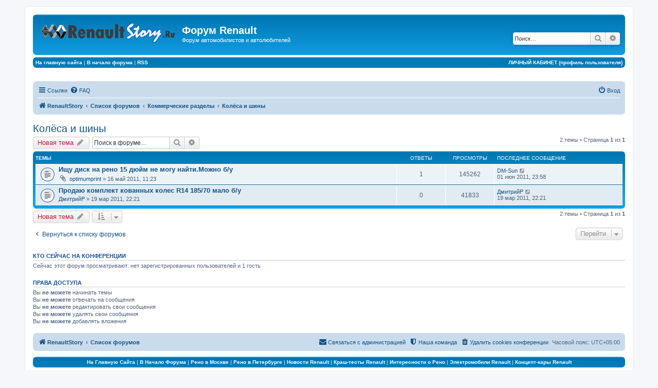

--- FILE ---
content_type: text/html; charset=UTF-8
request_url: http://renaultstory.ru/forum/viewforum.php?f=52&sid=2b10d742267146b358820a1418f3fd16
body_size: 9004
content:
<!DOCTYPE html>
<html dir="ltr" lang="ru">
<head>
<meta charset="utf-8" />
<meta http-equiv="X-UA-Compatible" content="IE=edge">
<meta name="viewport" content="width=device-width, initial-scale=1" />

<title>Колёса и шины - Форум Renault</title>

	<link rel="alternate" type="application/atom+xml" title="Канал - Форум Renault" href="/forum/app.php/feed?sid=0e1e726e4aa6ab5468f3806dadc8042f">	<link rel="alternate" type="application/atom+xml" title="Канал - Новости" href="/forum/app.php/feed/news?sid=0e1e726e4aa6ab5468f3806dadc8042f">	<link rel="alternate" type="application/atom+xml" title="Канал - Все форумы" href="/forum/app.php/feed/forums?sid=0e1e726e4aa6ab5468f3806dadc8042f">	<link rel="alternate" type="application/atom+xml" title="Канал - Новые темы" href="/forum/app.php/feed/topics?sid=0e1e726e4aa6ab5468f3806dadc8042f">	<link rel="alternate" type="application/atom+xml" title="Канал - Активные темы" href="/forum/app.php/feed/topics_active?sid=0e1e726e4aa6ab5468f3806dadc8042f">	<link rel="alternate" type="application/atom+xml" title="Канал - Форум - Колёса и шины" href="/forum/app.php/feed/forum/52?sid=0e1e726e4aa6ab5468f3806dadc8042f">		
	<link rel="canonical" href="http://renaultstory.ru/forum/viewforum.php?f=52">

<!--
	phpBB style name: prosilver
	Based on style:   prosilver (this is the default phpBB3 style)
	Original author:  Tom Beddard ( http://www.subBlue.com/ )
	Modified by:
-->

<link href="./assets/css/font-awesome.min.css?assets_version=22" rel="stylesheet">
<link href="./styles/prosilver/theme/stylesheet.css?assets_version=22" rel="stylesheet">
<link href="./styles/prosilver/theme/ru/stylesheet.css?assets_version=22" rel="stylesheet">




<!--[if lte IE 9]>
	<link href="./styles/prosilver/theme/tweaks.css?assets_version=22" rel="stylesheet">
<![endif]-->





</head>
<body id="phpbb" class="nojs notouch section-viewforum ltr ">


<div id="wrap" class="wrap">
	<a id="top" class="top-anchor" accesskey="t"></a>
	<div id="page-header">
		<div class="headerbar" role="banner">
					<div class="inner">

			<div id="site-description" class="site-description">
				<a id="logo" class="logo" href="http://renaultstory.ru" title="RenaultStory"><span class="site_logo"></span></a>
				<h1>Форум Renault</h1>
				<p>Форум автомобилистов и автолюбителей</p>
				<p class="skiplink"><a href="#start_here">Пропустить</a></p>
			</div>

									<div id="search-box" class="search-box search-header" role="search">
				<form action="./search.php?sid=0e1e726e4aa6ab5468f3806dadc8042f" method="get" id="search">
				<fieldset>
					<input name="keywords" id="keywords" type="search" maxlength="128" title="Ключевые слова" class="inputbox search tiny" size="20" value="" placeholder="Поиск…" />
					<button class="button button-search" type="submit" title="Поиск">
						<i class="icon fa-search fa-fw" aria-hidden="true"></i><span class="sr-only">Поиск</span>
					</button>
					<a href="./search.php?sid=0e1e726e4aa6ab5468f3806dadc8042f" class="button button-search-end" title="Расширенный поиск">
						<i class="icon fa-cog fa-fw" aria-hidden="true"></i><span class="sr-only">Расширенный поиск</span>
					</a>
					<input type="hidden" name="sid" value="0e1e726e4aa6ab5468f3806dadc8042f" />

				</fieldset>
				</form>
			</div>
						
			</div>
					</div>
				<!-- СТРОКА МОЕГО МЕНЮ header -->
  <div class="headerbar">
   <span class="corners-top"><span></span></span>
<table width="100%" border="0" cellspacing="2" cellpadding="2">
 <tr>
<td>

<div align="left">
<a href="http://renaultstory.ru" target="blank">
<font color="#ffffff"><b>
На главную сайта
</b></font>
</a>
 |
<a href="http://renaultstory.ru/forum/">
<font color="#ffffff"><b>
В начало форума
</b></font>
</a>
 |
<a href="http://renaultstory.ru/forum/feed.php" target="blank">
<font color="#ffffff"><b>
RSS</b></font>
</a>

</div>

</td>
<td>

<div align="right">
<a href="http://renaultstory.ru/forum/ucp.php" target="blank">
<font color="#ffffff"><b>
ЛИЧНЫЙ КАБИНЕТ (профиль пользователя)
</b></font>
</a>

</div>

</td>
 </tr>
</table>
  <span class="corners-bottom"><span></span></span>
                  </div>
<!-- СТРОКА МОЕГО МЕНЮ header -->
<br>

<div align="center">
<!-- 728*90 Advertur.ru start -->
<div id="advertur_33033"></div><script type="text/javascript">
    (function(w, d, n) {
        w[n] = w[n] || [];
        w[n].push({
            section_id: 33033,
            place: "advertur_33033",
            width: 728,
            height: 90
        });
    })(window, document, "advertur_sections");
</script>
<script type="text/javascript" src="//ddnk.advertur.ru/v1/s/loader.js" async></script>
<!-- 728*90 Advertur.ru end -->

</div>
<br>


<div class="navbar" role="navigation">
	<div class="inner">

	<ul id="nav-main" class="nav-main linklist" role="menubar">

		<li id="quick-links" class="quick-links dropdown-container responsive-menu" data-skip-responsive="true">
			<a href="#" class="dropdown-trigger">
				<i class="icon fa-bars fa-fw" aria-hidden="true"></i><span>Ссылки</span>
			</a>
			<div class="dropdown">
				<div class="pointer"><div class="pointer-inner"></div></div>
				<ul class="dropdown-contents" role="menu">
					
											<li class="separator"></li>
																									<li>
								<a href="./search.php?search_id=unanswered&amp;sid=0e1e726e4aa6ab5468f3806dadc8042f" role="menuitem">
									<i class="icon fa-file-o fa-fw icon-gray" aria-hidden="true"></i><span>Темы без ответов</span>
								</a>
							</li>
							<li>
								<a href="./search.php?search_id=active_topics&amp;sid=0e1e726e4aa6ab5468f3806dadc8042f" role="menuitem">
									<i class="icon fa-file-o fa-fw icon-blue" aria-hidden="true"></i><span>Активные темы</span>
								</a>
							</li>
							<li class="separator"></li>
							<li>
								<a href="./search.php?sid=0e1e726e4aa6ab5468f3806dadc8042f" role="menuitem">
									<i class="icon fa-search fa-fw" aria-hidden="true"></i><span>Поиск</span>
								</a>
							</li>
					
											<li class="separator"></li>
																			<li>
								<a href="./memberlist.php?mode=team&amp;sid=0e1e726e4aa6ab5468f3806dadc8042f" role="menuitem">
									<i class="icon fa-shield fa-fw" aria-hidden="true"></i><span>Наша команда</span>
								</a>
							</li>
																<li class="separator"></li>

									</ul>
			</div>
		</li>

				<li data-skip-responsive="true">
			<a href="/forum/app.php/help/faq?sid=0e1e726e4aa6ab5468f3806dadc8042f" rel="help" title="Часто задаваемые вопросы" role="menuitem">
				<i class="icon fa-question-circle fa-fw" aria-hidden="true"></i><span>FAQ</span>
			</a>
		</li>
						
			<li class="rightside"  data-skip-responsive="true">
			<a href="./ucp.php?mode=login&amp;sid=0e1e726e4aa6ab5468f3806dadc8042f" title="Вход" accesskey="x" role="menuitem">
				<i class="icon fa-power-off fa-fw" aria-hidden="true"></i><span>Вход</span>
			</a>
		</li>
						</ul>

	<ul id="nav-breadcrumbs" class="nav-breadcrumbs linklist navlinks" role="menubar">
						<li class="breadcrumbs">
							<span class="crumb"  itemtype="http://data-vocabulary.org/Breadcrumb" itemscope=""><a href="http://renaultstory.ru" itemprop="url" data-navbar-reference="home"><i class="icon fa-home fa-fw" aria-hidden="true"></i><span itemprop="title">RenaultStory</span></a></span>
										<span class="crumb"  itemtype="http://data-vocabulary.org/Breadcrumb" itemscope=""><a href="./index.php?sid=0e1e726e4aa6ab5468f3806dadc8042f" itemprop="url" accesskey="h" data-navbar-reference="index"><span itemprop="title">Список форумов</span></a></span>

											<span class="crumb"  itemtype="http://data-vocabulary.org/Breadcrumb" itemscope="" data-forum-id="48"><a href="./viewforum.php?f=48&amp;sid=0e1e726e4aa6ab5468f3806dadc8042f" itemprop="url"><span itemprop="title">Коммерческие разделы</span></a></span>
															<span class="crumb"  itemtype="http://data-vocabulary.org/Breadcrumb" itemscope="" data-forum-id="52"><a href="./viewforum.php?f=52&amp;sid=0e1e726e4aa6ab5468f3806dadc8042f" itemprop="url"><span itemprop="title">Колёса и шины</span></a></span>
												</li>
		
					<li class="rightside responsive-search">
				<a href="./search.php?sid=0e1e726e4aa6ab5468f3806dadc8042f" title="Параметры расширенного поиска" role="menuitem">
					<i class="icon fa-search fa-fw" aria-hidden="true"></i><span class="sr-only">Поиск</span>
				</a>
			</li>
			</ul>

	</div>
</div>
	</div>

	
	<a id="start_here" class="anchor"></a>
	<div id="page-body" class="page-body" role="main">
		
		<h2 class="forum-title"><a href="./viewforum.php?f=52&amp;sid=0e1e726e4aa6ab5468f3806dadc8042f">Колёса и шины</a></h2>
<div>
	<!-- NOTE: remove the style="display: none" when you want to have the forum description on the forum body -->
	<div style="display: none !important;">Частные объявления о покупке\продаже шин, дисков, колес в сборе...<br /></div>	</div>



	<div class="action-bar bar-top">

				
		<a href="./posting.php?mode=post&amp;f=52&amp;sid=0e1e726e4aa6ab5468f3806dadc8042f" class="button" title="Новая тема">
							<span>Новая тема</span> <i class="icon fa-pencil fa-fw" aria-hidden="true"></i>
					</a>
				
			<div class="search-box" role="search">
			<form method="get" id="forum-search" action="./search.php?sid=0e1e726e4aa6ab5468f3806dadc8042f">
			<fieldset>
				<input class="inputbox search tiny" type="search" name="keywords" id="search_keywords" size="20" placeholder="Поиск в форуме…" />
				<button class="button button-search" type="submit" title="Поиск">
					<i class="icon fa-search fa-fw" aria-hidden="true"></i><span class="sr-only">Поиск</span>
				</button>
				<a href="./search.php?sid=0e1e726e4aa6ab5468f3806dadc8042f" class="button button-search-end" title="Расширенный поиск">
					<i class="icon fa-cog fa-fw" aria-hidden="true"></i><span class="sr-only">Расширенный поиск</span>
				</a>
				<input type="hidden" name="fid[0]" value="52" />
<input type="hidden" name="sid" value="0e1e726e4aa6ab5468f3806dadc8042f" />

			</fieldset>
			</form>
		</div>
	
	<div class="pagination">
				2 темы
					&bull; Страница <strong>1</strong> из <strong>1</strong>
			</div>

	</div>




	
			<div class="forumbg">
		<div class="inner">
		<ul class="topiclist">
			<li class="header">
				<dl class="row-item">
					<dt><div class="list-inner">Темы</div></dt>
					<dd class="posts">Ответы</dd>
					<dd class="views">Просмотры</dd>
					<dd class="lastpost"><span>Последнее сообщение</span></dd>
				</dl>
			</li>
		</ul>
		<ul class="topiclist topics">
	
				<li class="row bg1">
						<dl class="row-item topic_read">
				<dt title="Нет непрочитанных сообщений">
										<div class="list-inner">
																		<a href="./viewtopic.php?f=52&amp;t=86&amp;sid=0e1e726e4aa6ab5468f3806dadc8042f" class="topictitle">Ищу диск на рено 15 дюйм не могу найти.Можно б/у</a>
																								<br />
						
												<div class="responsive-show" style="display: none;">
							Последнее сообщение  <a href="./memberlist.php?mode=viewprofile&amp;u=74&amp;sid=0e1e726e4aa6ab5468f3806dadc8042f" class="username">DM-Sun</a> &laquo; <a href="./viewtopic.php?f=52&amp;t=86&amp;p=162&amp;sid=0e1e726e4aa6ab5468f3806dadc8042f#p162" title="Перейти к последнему сообщению">01 июн 2011, 23:58</a>
													</div>
						<span class="responsive-show left-box" style="display: none;">Ответы: <strong>1</strong></span>						
						<div class="topic-poster responsive-hide">
														<i class="icon fa-paperclip fa-fw" aria-hidden="true"></i>							 <a href="./memberlist.php?mode=viewprofile&amp;u=601&amp;sid=0e1e726e4aa6ab5468f3806dadc8042f" class="username">optimumprint</a> &raquo; 16 май 2011, 11:23
													</div>

						
											</div>
				</dt>
				<dd class="posts">1 <dfn>Ответы</dfn></dd>
				<dd class="views">145262 <dfn>Просмотры</dfn></dd>
				<dd class="lastpost">
					<span><dfn>Последнее сообщение </dfn> <a href="./memberlist.php?mode=viewprofile&amp;u=74&amp;sid=0e1e726e4aa6ab5468f3806dadc8042f" class="username">DM-Sun</a>
													<a href="./viewtopic.php?f=52&amp;t=86&amp;p=162&amp;sid=0e1e726e4aa6ab5468f3806dadc8042f#p162" title="Перейти к последнему сообщению">
								<i class="icon fa-external-link-square fa-fw icon-lightgray icon-md" aria-hidden="true"></i><span class="sr-only"></span>
							</a>
												<br />01 июн 2011, 23:58
					</span>
				</dd>
			</dl>
					</li>
		
	

	
	
				<li class="row bg2">
						<dl class="row-item topic_read">
				<dt title="Нет непрочитанных сообщений">
										<div class="list-inner">
																		<a href="./viewtopic.php?f=52&amp;t=70&amp;sid=0e1e726e4aa6ab5468f3806dadc8042f" class="topictitle">Продаю комплект кованных колес R14 185/70 мало б/у</a>
																								<br />
						
												<div class="responsive-show" style="display: none;">
							Последнее сообщение  <a href="./memberlist.php?mode=viewprofile&amp;u=584&amp;sid=0e1e726e4aa6ab5468f3806dadc8042f" class="username">ДмитрийР</a> &laquo; <a href="./viewtopic.php?f=52&amp;t=70&amp;p=127&amp;sid=0e1e726e4aa6ab5468f3806dadc8042f#p127" title="Перейти к последнему сообщению">19 мар 2011, 22:21</a>
													</div>
												
						<div class="topic-poster responsive-hide">
																					 <a href="./memberlist.php?mode=viewprofile&amp;u=584&amp;sid=0e1e726e4aa6ab5468f3806dadc8042f" class="username">ДмитрийР</a> &raquo; 19 мар 2011, 22:21
													</div>

						
											</div>
				</dt>
				<dd class="posts">0 <dfn>Ответы</dfn></dd>
				<dd class="views">41833 <dfn>Просмотры</dfn></dd>
				<dd class="lastpost">
					<span><dfn>Последнее сообщение </dfn> <a href="./memberlist.php?mode=viewprofile&amp;u=584&amp;sid=0e1e726e4aa6ab5468f3806dadc8042f" class="username">ДмитрийР</a>
													<a href="./viewtopic.php?f=52&amp;t=70&amp;p=127&amp;sid=0e1e726e4aa6ab5468f3806dadc8042f#p127" title="Перейти к последнему сообщению">
								<i class="icon fa-external-link-square fa-fw icon-lightgray icon-md" aria-hidden="true"></i><span class="sr-only"></span>
							</a>
												<br />19 мар 2011, 22:21
					</span>
				</dd>
			</dl>
					</li>
		
				</ul>
		</div>
	</div>
	

	<div class="action-bar bar-bottom">
					
			<a href="./posting.php?mode=post&amp;f=52&amp;sid=0e1e726e4aa6ab5468f3806dadc8042f" class="button" title="Новая тема">
							<span>Новая тема</span> <i class="icon fa-pencil fa-fw" aria-hidden="true"></i>
						</a>

					
					<form method="post" action="./viewforum.php?f=52&amp;sid=0e1e726e4aa6ab5468f3806dadc8042f">
			<div class="dropdown-container dropdown-container-left dropdown-button-control sort-tools">
	<span title="Настройки отображения и сортировки" class="button button-secondary dropdown-trigger dropdown-select">
		<i class="icon fa-sort-amount-asc fa-fw" aria-hidden="true"></i>
		<span class="caret"><i class="icon fa-sort-down fa-fw" aria-hidden="true"></i></span>
	</span>
	<div class="dropdown hidden">
		<div class="pointer"><div class="pointer-inner"></div></div>
		<div class="dropdown-contents">
			<fieldset class="display-options">
							<label>Показать: <select name="st" id="st"><option value="0" selected="selected">Все темы</option><option value="1">1 день</option><option value="7">7 дней</option><option value="14">2 недели</option><option value="30">1 месяц</option><option value="90">3 месяца</option><option value="180">6 месяцев</option><option value="365">1 год</option></select></label>
								<label>Поле сортировки: <select name="sk" id="sk"><option value="a">Автор</option><option value="t" selected="selected">Время размещения</option><option value="r">Ответы</option><option value="s">Заголовок</option><option value="v">Просмотры</option></select></label>
				<label>Порядок: <select name="sd" id="sd"><option value="a">по возрастанию</option><option value="d" selected="selected">по убыванию</option></select></label>
								<hr class="dashed" />
				<input type="submit" class="button2" name="sort" value="Перейти" />
						</fieldset>
		</div>
	</div>
</div>
			</form>
		
		<div class="pagination">
						2 темы
							 &bull; Страница <strong>1</strong> из <strong>1</strong>
					</div>
	</div>


<div class="action-bar actions-jump">
		<p class="jumpbox-return">
		<a href="./index.php?sid=0e1e726e4aa6ab5468f3806dadc8042f" class="left-box arrow-left" accesskey="r">
			<i class="icon fa-angle-left fa-fw icon-black" aria-hidden="true"></i><span>Вернуться к списку форумов</span>
		</a>
	</p>
	
		<div class="jumpbox dropdown-container dropdown-container-right dropdown-up dropdown-left dropdown-button-control" id="jumpbox">
			<span title="Перейти" class="button button-secondary dropdown-trigger dropdown-select">
				<span>Перейти</span>
				<span class="caret"><i class="icon fa-sort-down fa-fw" aria-hidden="true"></i></span>
			</span>
		<div class="dropdown">
			<div class="pointer"><div class="pointer-inner"></div></div>
			<ul class="dropdown-contents">
																				<li><a href="./viewforum.php?f=1&amp;sid=0e1e726e4aa6ab5468f3806dadc8042f" class="jumpbox-cat-link"> <span> Новости, объявления, срочная информация</span></a></li>
																<li><a href="./viewforum.php?f=2&amp;sid=0e1e726e4aa6ab5468f3806dadc8042f" class="jumpbox-sub-link"><span class="spacer"></span> <span> &#8627; &nbsp; Новости форума, портала, развитие проекта</span></a></li>
																<li><a href="./viewforum.php?f=16&amp;sid=0e1e726e4aa6ab5468f3806dadc8042f" class="jumpbox-sub-link"><span class="spacer"></span> <span> &#8627; &nbsp; Мы не одни</span></a></li>
																<li><a href="./viewforum.php?f=17&amp;sid=0e1e726e4aa6ab5468f3806dadc8042f" class="jumpbox-cat-link"> <span> Мир Renault</span></a></li>
																<li><a href="./viewforum.php?f=18&amp;sid=0e1e726e4aa6ab5468f3806dadc8042f" class="jumpbox-sub-link"><span class="spacer"></span> <span> &#8627; &nbsp; Основная конференция</span></a></li>
																<li><a href="./viewforum.php?f=62&amp;sid=0e1e726e4aa6ab5468f3806dadc8042f" class="jumpbox-sub-link"><span class="spacer"></span><span class="spacer"></span> <span> &#8627; &nbsp; Официальные дилеры Renault</span></a></li>
																<li><a href="./viewforum.php?f=19&amp;sid=0e1e726e4aa6ab5468f3806dadc8042f" class="jumpbox-sub-link"><span class="spacer"></span> <span> &#8627; &nbsp; Обмен опытом</span></a></li>
																<li><a href="./viewforum.php?f=20&amp;sid=0e1e726e4aa6ab5468f3806dadc8042f" class="jumpbox-sub-link"><span class="spacer"></span><span class="spacer"></span> <span> &#8627; &nbsp; Дизель-клуб</span></a></li>
																<li><a href="./viewforum.php?f=21&amp;sid=0e1e726e4aa6ab5468f3806dadc8042f" class="jumpbox-sub-link"><span class="spacer"></span><span class="spacer"></span> <span> &#8627; &nbsp; Вечные темы...</span></a></li>
																<li><a href="./viewforum.php?f=22&amp;sid=0e1e726e4aa6ab5468f3806dadc8042f" class="jumpbox-sub-link"><span class="spacer"></span><span class="spacer"></span> <span> &#8627; &nbsp; Навигация/GPS</span></a></li>
																<li><a href="./viewforum.php?f=23&amp;sid=0e1e726e4aa6ab5468f3806dadc8042f" class="jumpbox-sub-link"><span class="spacer"></span> <span> &#8627; &nbsp; Выбор Renault</span></a></li>
																<li><a href="./viewforum.php?f=24&amp;sid=0e1e726e4aa6ab5468f3806dadc8042f" class="jumpbox-sub-link"><span class="spacer"></span> <span> &#8627; &nbsp; Автозвук</span></a></li>
																<li><a href="./viewforum.php?f=25&amp;sid=0e1e726e4aa6ab5468f3806dadc8042f" class="jumpbox-sub-link"><span class="spacer"></span> <span> &#8627; &nbsp; Защита от угона</span></a></li>
																<li><a href="./viewforum.php?f=3&amp;sid=0e1e726e4aa6ab5468f3806dadc8042f" class="jumpbox-cat-link"> <span> Модельный ряд</span></a></li>
																<li><a href="./viewforum.php?f=6&amp;sid=0e1e726e4aa6ab5468f3806dadc8042f" class="jumpbox-sub-link"><span class="spacer"></span> <span> &#8627; &nbsp; Renault Clio</span></a></li>
																<li><a href="./viewforum.php?f=60&amp;sid=0e1e726e4aa6ab5468f3806dadc8042f" class="jumpbox-sub-link"><span class="spacer"></span> <span> &#8627; &nbsp; Renault Duster</span></a></li>
																<li><a href="./viewforum.php?f=13&amp;sid=0e1e726e4aa6ab5468f3806dadc8042f" class="jumpbox-sub-link"><span class="spacer"></span> <span> &#8627; &nbsp; Renault Espace</span></a></li>
																<li><a href="./viewforum.php?f=14&amp;sid=0e1e726e4aa6ab5468f3806dadc8042f" class="jumpbox-sub-link"><span class="spacer"></span> <span> &#8627; &nbsp; Renault Fluence</span></a></li>
																<li><a href="./viewforum.php?f=10&amp;sid=0e1e726e4aa6ab5468f3806dadc8042f" class="jumpbox-sub-link"><span class="spacer"></span> <span> &#8627; &nbsp; Renault Kangoo</span></a></li>
																<li><a href="./viewforum.php?f=11&amp;sid=0e1e726e4aa6ab5468f3806dadc8042f" class="jumpbox-sub-link"><span class="spacer"></span> <span> &#8627; &nbsp; Renault Koleos</span></a></li>
																<li><a href="./viewforum.php?f=12&amp;sid=0e1e726e4aa6ab5468f3806dadc8042f" class="jumpbox-sub-link"><span class="spacer"></span> <span> &#8627; &nbsp; Renault Laguna</span></a></li>
																<li><a href="./viewforum.php?f=59&amp;sid=0e1e726e4aa6ab5468f3806dadc8042f" class="jumpbox-sub-link"><span class="spacer"></span> <span> &#8627; &nbsp; Renault Latitude</span></a></li>
																<li><a href="./viewforum.php?f=5&amp;sid=0e1e726e4aa6ab5468f3806dadc8042f" class="jumpbox-sub-link"><span class="spacer"></span> <span> &#8627; &nbsp; Renault Logan</span></a></li>
																<li><a href="./viewforum.php?f=9&amp;sid=0e1e726e4aa6ab5468f3806dadc8042f" class="jumpbox-sub-link"><span class="spacer"></span> <span> &#8627; &nbsp; Renault Megane</span></a></li>
																<li><a href="./viewforum.php?f=8&amp;sid=0e1e726e4aa6ab5468f3806dadc8042f" class="jumpbox-sub-link"><span class="spacer"></span> <span> &#8627; &nbsp; Renault Sandero</span></a></li>
																<li><a href="./viewforum.php?f=61&amp;sid=0e1e726e4aa6ab5468f3806dadc8042f" class="jumpbox-sub-link"><span class="spacer"></span> <span> &#8627; &nbsp; Renault Scenic</span></a></li>
																<li><a href="./viewforum.php?f=7&amp;sid=0e1e726e4aa6ab5468f3806dadc8042f" class="jumpbox-sub-link"><span class="spacer"></span> <span> &#8627; &nbsp; Renault Symbol</span></a></li>
																<li><a href="./viewforum.php?f=4&amp;sid=0e1e726e4aa6ab5468f3806dadc8042f" class="jumpbox-sub-link"><span class="spacer"></span> <span> &#8627; &nbsp; Renault 19, 20, 21, 25, 30...</span></a></li>
																<li><a href="./viewforum.php?f=15&amp;sid=0e1e726e4aa6ab5468f3806dadc8042f" class="jumpbox-sub-link"><span class="spacer"></span> <span> &#8627; &nbsp; Другие модели Renault</span></a></li>
																<li><a href="./viewforum.php?f=26&amp;sid=0e1e726e4aa6ab5468f3806dadc8042f" class="jumpbox-cat-link"> <span> Мир автомобиля</span></a></li>
																<li><a href="./viewforum.php?f=27&amp;sid=0e1e726e4aa6ab5468f3806dadc8042f" class="jumpbox-sub-link"><span class="spacer"></span> <span> &#8627; &nbsp; Форсаж</span></a></li>
																<li><a href="./viewforum.php?f=28&amp;sid=0e1e726e4aa6ab5468f3806dadc8042f" class="jumpbox-sub-link"><span class="spacer"></span> <span> &#8627; &nbsp; Другие марки</span></a></li>
																<li><a href="./viewforum.php?f=29&amp;sid=0e1e726e4aa6ab5468f3806dadc8042f" class="jumpbox-sub-link"><span class="spacer"></span> <span> &#8627; &nbsp; Автострахование</span></a></li>
																<li><a href="./viewforum.php?f=30&amp;sid=0e1e726e4aa6ab5468f3806dadc8042f" class="jumpbox-cat-link"> <span> Мир за окном Renault</span></a></li>
																<li><a href="./viewforum.php?f=31&amp;sid=0e1e726e4aa6ab5468f3806dadc8042f" class="jumpbox-sub-link"><span class="spacer"></span> <span> &#8627; &nbsp; Семья и дом</span></a></li>
																<li><a href="./viewforum.php?f=32&amp;sid=0e1e726e4aa6ab5468f3806dadc8042f" class="jumpbox-sub-link"><span class="spacer"></span><span class="spacer"></span> <span> &#8627; &nbsp; Зверинец</span></a></li>
																<li><a href="./viewforum.php?f=33&amp;sid=0e1e726e4aa6ab5468f3806dadc8042f" class="jumpbox-sub-link"><span class="spacer"></span><span class="spacer"></span> <span> &#8627; &nbsp; Строительство и ремонт</span></a></li>
																<li><a href="./viewforum.php?f=34&amp;sid=0e1e726e4aa6ab5468f3806dadc8042f" class="jumpbox-sub-link"><span class="spacer"></span><span class="spacer"></span> <span> &#8627; &nbsp; Здоровье</span></a></li>
																<li><a href="./viewforum.php?f=35&amp;sid=0e1e726e4aa6ab5468f3806dadc8042f" class="jumpbox-sub-link"><span class="spacer"></span><span class="spacer"></span> <span> &#8627; &nbsp; Образование</span></a></li>
																<li><a href="./viewforum.php?f=36&amp;sid=0e1e726e4aa6ab5468f3806dadc8042f" class="jumpbox-sub-link"><span class="spacer"></span> <span> &#8627; &nbsp; Техника для жизни</span></a></li>
																<li><a href="./viewforum.php?f=37&amp;sid=0e1e726e4aa6ab5468f3806dadc8042f" class="jumpbox-sub-link"><span class="spacer"></span> <span> &#8627; &nbsp; Туризм и отдых</span></a></li>
																<li><a href="./viewforum.php?f=38&amp;sid=0e1e726e4aa6ab5468f3806dadc8042f" class="jumpbox-sub-link"><span class="spacer"></span> <span> &#8627; &nbsp; О высоком</span></a></li>
																<li><a href="./viewforum.php?f=39&amp;sid=0e1e726e4aa6ab5468f3806dadc8042f" class="jumpbox-sub-link"><span class="spacer"></span> <span> &#8627; &nbsp; Круглый стол</span></a></li>
																<li><a href="./viewforum.php?f=40&amp;sid=0e1e726e4aa6ab5468f3806dadc8042f" class="jumpbox-sub-link"><span class="spacer"></span> <span> &#8627; &nbsp; Бизнес</span></a></li>
																<li><a href="./viewforum.php?f=41&amp;sid=0e1e726e4aa6ab5468f3806dadc8042f" class="jumpbox-sub-link"><span class="spacer"></span><span class="spacer"></span> <span> &#8627; &nbsp; Поиск работы/сотрудников</span></a></li>
																<li><a href="./viewforum.php?f=58&amp;sid=0e1e726e4aa6ab5468f3806dadc8042f" class="jumpbox-sub-link"><span class="spacer"></span> <span> &#8627; &nbsp; Юмор и досуг</span></a></li>
																<li><a href="./viewforum.php?f=42&amp;sid=0e1e726e4aa6ab5468f3806dadc8042f" class="jumpbox-cat-link"> <span> Мир увлечений</span></a></li>
																<li><a href="./viewforum.php?f=43&amp;sid=0e1e726e4aa6ab5468f3806dadc8042f" class="jumpbox-sub-link"><span class="spacer"></span> <span> &#8627; &nbsp; Игры</span></a></li>
																<li><a href="./viewforum.php?f=44&amp;sid=0e1e726e4aa6ab5468f3806dadc8042f" class="jumpbox-sub-link"><span class="spacer"></span> <span> &#8627; &nbsp; Лё Гурме</span></a></li>
																<li><a href="./viewforum.php?f=45&amp;sid=0e1e726e4aa6ab5468f3806dadc8042f" class="jumpbox-sub-link"><span class="spacer"></span> <span> &#8627; &nbsp; Рыбалка, охота</span></a></li>
																<li><a href="./viewforum.php?f=46&amp;sid=0e1e726e4aa6ab5468f3806dadc8042f" class="jumpbox-sub-link"><span class="spacer"></span> <span> &#8627; &nbsp; Спорт клуб</span></a></li>
																<li><a href="./viewforum.php?f=47&amp;sid=0e1e726e4aa6ab5468f3806dadc8042f" class="jumpbox-sub-link"><span class="spacer"></span> <span> &#8627; &nbsp; Фото клуб</span></a></li>
																<li><a href="./viewforum.php?f=48&amp;sid=0e1e726e4aa6ab5468f3806dadc8042f" class="jumpbox-cat-link"> <span> Коммерческие разделы</span></a></li>
																<li><a href="./viewforum.php?f=49&amp;sid=0e1e726e4aa6ab5468f3806dadc8042f" class="jumpbox-sub-link"><span class="spacer"></span> <span> &#8627; &nbsp; Предложения партнёров</span></a></li>
																<li><a href="./viewforum.php?f=50&amp;sid=0e1e726e4aa6ab5468f3806dadc8042f" class="jumpbox-sub-link"><span class="spacer"></span> <span> &#8627; &nbsp; Автомобили (продажа/покупка)</span></a></li>
																<li><a href="./viewforum.php?f=51&amp;sid=0e1e726e4aa6ab5468f3806dadc8042f" class="jumpbox-sub-link"><span class="spacer"></span> <span> &#8627; &nbsp; Запчасти и аксессуары</span></a></li>
																<li><a href="./viewforum.php?f=52&amp;sid=0e1e726e4aa6ab5468f3806dadc8042f" class="jumpbox-sub-link"><span class="spacer"></span> <span> &#8627; &nbsp; Колёса и шины</span></a></li>
																<li><a href="./viewforum.php?f=53&amp;sid=0e1e726e4aa6ab5468f3806dadc8042f" class="jumpbox-sub-link"><span class="spacer"></span> <span> &#8627; &nbsp; Барахолка</span></a></li>
																<li><a href="./viewforum.php?f=54&amp;sid=0e1e726e4aa6ab5468f3806dadc8042f" class="jumpbox-sub-link"><span class="spacer"></span> <span> &#8627; &nbsp; Недвижимость</span></a></li>
																<li><a href="./viewforum.php?f=55&amp;sid=0e1e726e4aa6ab5468f3806dadc8042f" class="jumpbox-cat-link"> <span> Гараж</span></a></li>
																<li><a href="./viewforum.php?f=56&amp;sid=0e1e726e4aa6ab5468f3806dadc8042f" class="jumpbox-sub-link"><span class="spacer"></span> <span> &#8627; &nbsp; Курилка</span></a></li>
																<li><a href="./viewforum.php?f=57&amp;sid=0e1e726e4aa6ab5468f3806dadc8042f" class="jumpbox-sub-link"><span class="spacer"></span> <span> &#8627; &nbsp; Вопросы работы Форума</span></a></li>
											</ul>
		</div>
	</div>

	</div>

	<div class="stat-block online-list">
		<h3>Кто сейчас на конференции</h3>
		<p>Сейчас этот форум просматривают: нет зарегистрированных пользователей и 1 гость</p>
	</div>

	<div class="stat-block permissions">
		<h3>Права доступа</h3>
		<p>Вы <strong>не можете</strong> начинать темы<br />Вы <strong>не можете</strong> отвечать на сообщения<br />Вы <strong>не можете</strong> редактировать свои сообщения<br />Вы <strong>не можете</strong> удалять свои сообщения<br />Вы <strong>не можете</strong> добавлять вложения<br /></p>
	</div>

			</div>


<div id="page-footer" class="page-footer" role="contentinfo">
	<div class="navbar" role="navigation">
	<div class="inner">

	<ul id="nav-footer" class="nav-footer linklist" role="menubar">
		<li class="breadcrumbs">
							<span class="crumb"><a href="http://renaultstory.ru" data-navbar-reference="home"><i class="icon fa-home fa-fw" aria-hidden="true"></i><span>RenaultStory</span></a></span>									<span class="crumb"><a href="./index.php?sid=0e1e726e4aa6ab5468f3806dadc8042f" data-navbar-reference="index"><span>Список форумов</span></a></span>					</li>
		
				<li class="rightside">Часовой пояс: <span title="UTC+5">UTC+05:00</span></li>
							<li class="rightside">
				<a href="./ucp.php?mode=delete_cookies&amp;sid=0e1e726e4aa6ab5468f3806dadc8042f" data-ajax="true" data-refresh="true" role="menuitem">
					<i class="icon fa-trash fa-fw" aria-hidden="true"></i><span>Удалить cookies конференции</span>
				</a>
			</li>
												<li class="rightside" data-last-responsive="true">
				<a href="./memberlist.php?mode=team&amp;sid=0e1e726e4aa6ab5468f3806dadc8042f" role="menuitem">
					<i class="icon fa-shield fa-fw" aria-hidden="true"></i><span>Наша команда</span>
				</a>
			</li>
									<li class="rightside" data-last-responsive="true">
				<a href="./memberlist.php?mode=contactadmin&amp;sid=0e1e726e4aa6ab5468f3806dadc8042f" role="menuitem">
					<i class="icon fa-envelope fa-fw" aria-hidden="true"></i><span>Связаться с администрацией</span>
				</a>
			</li>
			</ul>

	</div>
</div>

<div align="center">
<!-- Яндекс.Директ -->
<script type="text/javascript">
yandex_partner_id = 68814;
yandex_site_bg_color = 'FFFFFF';
yandex_ad_format = 'direct';
yandex_font_size = 1.1;
yandex_direct_type = 'horizontal';
yandex_direct_limit = 4;
yandex_direct_title_font_size = 3;
yandex_direct_links_underline = true;
yandex_direct_header_bg_color = 'FEEAC7';
yandex_direct_title_color = '0000CC';
yandex_direct_url_color = '006600';
yandex_direct_text_color = '000000';
yandex_direct_hover_color = '0066FF';
yandex_direct_sitelinks_color = '0000CC';
yandex_direct_favicon = true;
yandex_no_sitelinks = false;
document.write('<scr'+'ipt type="text/javascript" src="//an.yandex.ru/system/context.js"></scr'+'ipt>');
</script>
</div>

<br>
<!-- СТРОКА МОЕГО МЕНЮ -->
  <div class="headerbar">
   <span class="corners-top"><span></span></span>

<div align="center">
<a href="http://renaultstory.ru" target="blank">
<font color="#ffffff"><b>
На Главную Сайта
</b></font>
</a>
 |
<a href="http://renaultstory.ru/forum/">
<font color="#ffffff"><b>
В Начало Форума
</b></font>
</a>
 |
<a href="http://renaultstory.ru/dileryi-renault-v-moskve/index.php" target="blank">
<font color="#ffffff"><b>
Рено в Москве
</b></font>
</a>
 |
<a href="http://renaultstory.ru/dileryi-renault-v-sankt-peterburge/index.php" target="blank">
<font color="#ffffff"><b>
Рено в Петербурге
</b></font>
</a>
 |
<a href="http://renaultstory.ru/novosti/index.php" target="blank">
<font color="#ffffff"><b>
Новости Renault
</b></font>
</a>
 |
<a href="http://renaultstory.ru/krash-testyi-renault/index.php" target="blank">
<font color="#ffffff"><b>
Краш-тесты Renault
</b></font>
</a>
 |
<a href="http://renaultstory.ru/samyie-interesnyie-novosti-o-renault/index.php" target="blank">
<font color="#ffffff"><b>
Интересности о Рено
</b></font>
</a>
 |
<a href="http://renaultstory.ru/elektromobili-renault/index.php" 
target="blank">
<font color="#ffffff"><b>
Электромобили Renault
</b></font>
</a>
 |
<a href="http://renaultstory.ru/kontseptyi-renault/index.php" target="blank">
<font color="#ffffff"><b>
Концепт-кары Renault</b></font>
</a>
</div>


  <span class="corners-bottom"><span></span></span>
                  </div>

<!-- СТРОКА МОЕГО МЕНЮ -->
	<div class="copyright">
				Создано на основе <a href="https://www.phpbb.com/">phpBB</a>&reg; Forum Software &copy; phpBB Limited
		<br /><a href='http://www.phpbbguru.net/'>Русская поддержка phpBB</a>						
	
	
	<br /><br />
<!-- My COUNTERS begin -->
<!--Rating@Mail.ru COUNTEr--><script language="JavaScript" type="text/javascript"><!--
d=document;var a='';a+=';r='+escape(d.referrer)
js=10//--></script><script language="JavaScript1.1" type="text/javascript"><!--
a+=';j='+navigator.javaEnabled()
js=11//--></script><script language="JavaScript1.2" type="text/javascript"><!--
s=screen;a+=';s='+s.width+'*'+s.height
a+=';d='+(s.colorDepth?s.colorDepth:s.pixelDepth)
js=12//--></script><script language="JavaScript1.3" type="text/javascript"><!--
js=13//--></script><script language="JavaScript" type="text/javascript"><!--
d.write('<a href="http://top.mail.ru/jump?from=1006096"'+
' target=_blank><img src="http://da.c5.bf.a0.top.list.ru/counter'+
'?id=1006096;t=55;js='+js+a+';rand='+Math.random()+
'" alt="Рейтинг@Mail.ru"'+' border=0 height=31 width=88/><\/a>')
if(11<js)d.write('<'+'!-- ')//--></script><noscript><a
target=_blank href="http://top.mail.ru/jump?from=1006096"><img
src="http://da.c5.bf.a0.top.list.ru/counter?js=na;id=1006096;t=55"
border=0 height=31 width=88
alt="Рейтинг@Mail.ru"/></a></noscript><script language="JavaScript" type="text/javascript"><!--
if(11<js)d.write('--'+'>')//--></script>
<!--/COUNTER-->

<!--LiveInternet counter--><script type="text/javascript"><!--
document.write("<a href='http://www.liveinternet.ru/click' "+
"target=_blank><img src='http://counter.yadro.ru/hit?t17.6;r"+
escape(document.referrer)+((typeof(screen)=="undefined")?"":
";s"+screen.width+"*"+screen.height+"*"+(screen.colorDepth?
screen.colorDepth:screen.pixelDepth))+";u"+escape(document.URL)+
";h"+escape(document.title.substring(0,80))+";"+Math.random()+
"' alt='' title='LiveInternet: показано число просмотров за 24"+
" часа, посетителей за 24 часа и за сегодня' "+
"border='0' width='88' height='31'><\/a>")
//--></script><!--/LiveInternet-->

<!-- SpyLOG f:1211 -->
<script language="javascript"><!--
Mu="u7183.52.spylog.com";Md=document;Mnv=navigator;Mp=0;
Md.cookie="b=b";Mc=0;if(Md.cookie)Mc=1;Mrn=Math.random();
Mn=(Mnv.appName.substring(0,2)=="Mi")?0:1;Mt=(new Date()).getTimezoneOffset();
Mz="p="+Mp+"&rn="+Mrn+"&c="+Mc+"&t="+Mt;
if(self!=top){Mfr=1;}else{Mfr=0;}Msl="1.0";
//--></script><script language="javascript1.1"><!--
Mpl="";Msl="1.1";Mj = (Mnv.javaEnabled()?"Y":"N");Mz+='&j='+Mj;
//--></script><script language="javascript1.2"><!-- 
Msl="1.2";Ms=screen;Mpx=(Mn==0)?Ms.colorDepth:Ms.pixelDepth;
Mz+="&wh="+Ms.width+'x'+Ms.height+"&px="+Mpx;
//--></script><script language="javascript1.3"><!--
Msl="1.3";//--></script><script language="javascript"><!--
My="";My+="<a href='http://"+Mu+"/cnt?cid=718352&f=3&p="+Mp+"&rn="+Mrn+"' target='_blank'>";
My+="<img src='http://"+Mu+"/cnt?cid=718352&"+Mz+"&sl="+Msl+"&r1="+escape(Md.referrer)+"&r="+escape(parent.document.referrer)+"&fr="+Mfr+"&pg="+escape(window.location.href);
My+="' border=0 width=88 height=31 alt='SpyLOG'>";
My+="</a>";Md.write(My);//--></script><noscript>
<a href="http://u7183.52.spylog.com/cnt?cid=718352&f=3&p=0" target="_blank">
<img src="http://u7183.52.spylog.com/cnt?cid=718352&p=0" alt='SpyLOG' border='0' width=88 height=31 >
</a></noscript>
<!-- SpyLOG -->
<!-- My COUNTERS end -->
	
		</div>

	<div id="darkenwrapper" class="darkenwrapper" data-ajax-error-title="Ошибка AJAX" data-ajax-error-text="При обработке запроса произошла ошибка." data-ajax-error-text-abort="Запрос прерван пользователем." data-ajax-error-text-timeout="Время запроса истекло; повторите попытку." data-ajax-error-text-parsererror="При выполнении запроса возникла непредвиденная ошибка, и сервер вернул неверный ответ.">
		<div id="darken" class="darken">&nbsp;</div>
	</div>

	<div id="phpbb_alert" class="phpbb_alert" data-l-err="Ошибка" data-l-timeout-processing-req="Время выполнения запроса истекло.">
		<a href="#" class="alert_close">
			<i class="icon fa-times-circle fa-fw" aria-hidden="true"></i>
		</a>
		<h3 class="alert_title">&nbsp;</h3><p class="alert_text"></p>
	</div>
	<div id="phpbb_confirm" class="phpbb_alert">
		<a href="#" class="alert_close">
			<i class="icon fa-times-circle fa-fw" aria-hidden="true"></i>
		</a>
		<div class="alert_text"></div>
	</div>
</div>

</div>

<div>
	<a id="bottom" class="anchor" accesskey="z"></a>
	<img src="./cron.php?cron_type=cron.task.core.tidy_cache&amp;sid=0e1e726e4aa6ab5468f3806dadc8042f" width="1" height="1" alt="cron" /></div>

<script type="text/javascript" src="./assets/javascript/jquery.min.js?assets_version=22"></script>
<script type="text/javascript" src="./assets/javascript/core.js?assets_version=22"></script>



<script type="text/javascript" src="./styles/prosilver/template/forum_fn.js?assets_version=22"></script>
<script type="text/javascript" src="./styles/prosilver/template/ajax.js?assets_version=22"></script>



<!-- BEGIN AdMilk (Fly) for RenaultStory -->
<script type="text/javascript">
window._admilk = window._admilk || {"codes": []};
window._admilk.codes.push({"type": "async", "pid": "383", "gid": "1"});
(function() {
    var src = document.location.protocol + '//files.admilk.ru/ads.js';
    if (window._admilk.codes[_admilk.codes.length - 1].type == "async") {
        var s = document.createElement('script'); s.type = 'text/javascript'; s.charset = 'utf-8'; s.async = true; s.src = src;
        var o = document.getElementsByTagName('script')[0]; o.parentNode.insertBefore(s, o);
    } else {
        document.write(unescape('%3Cscript src="' + src + '" type="text/javascript"%3E%3C/script%3E'));
    }
})();
</script>
<!-- END AdMilk -->

</body>
</html>
